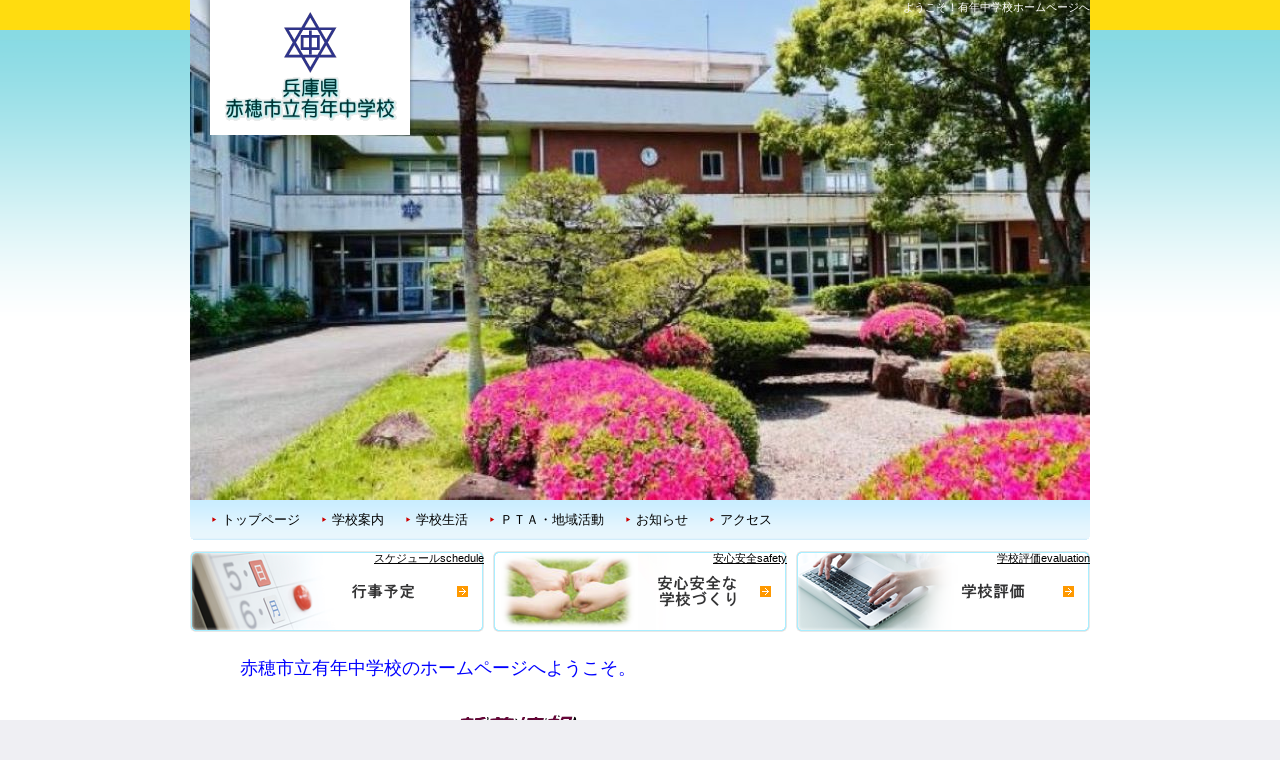

--- FILE ---
content_type: text/html
request_url: http://www.ako-hyg.ed.jp/~une-j/index.html
body_size: 8956
content:
<!DOCTYPE HTML PUBLIC "-//W3C//DTD HTML 4.01 Transitional//EN" "http://www.w3.org/TR/html4/loose.dtd">
<html lang="ja">
<head>
<meta http-equiv="Content-Type" content="text/html; charset=Shift_JIS">
<meta http-equiv="Content-Style-Type" content="text/css">
<meta http-equiv="Content-Script-Type" content="text/javascript">
<meta name="GENERATOR" content="JustSystems Homepage Builder Version 22.0.5.0 for Windows">
<title>赤穂市立有年中学校</title>
<link rel="stylesheet" href="hpbparts.css" type="text/css" id="hpbparts">
<link rel="stylesheet" href="container_9E_2c_top.css" type="text/css" id="hpbcontainer">
<link rel="stylesheet" href="main_9E_2c.css" type="text/css" id="hpbmain">
<link rel="stylesheet" href="user.css" type="text/css" id="hpbuser">
</head>
<body id="hpb-template-09-05-01" class="hpb-layoutset-01">
<div id="hpb-skip"><font color="#ffffff"><a href="#hpb-title">本</a></font></div>
<font color="#0000ff">
</font>
<div id="hpb-container">
  <!-- header -->
  <div id="hpb-header" style="color : #000000;background-image : url(2024kousya.jpg);overflow : hidden;visibility : visible;
	text-align : right;
" align="right">
    <div id="hpb-headerMain"><font color="#ffffff">ようこそ！有年中学校ホームページへ</font> </div>
    <div id="hpb-headerLogo" style="text-align : center;" align="center"><br>
    <img src="mark.gif" width="53" height="61" border="0"><br>
    <font color="#0000cc" size="+2" style="font-size : 150%;" face="HG丸ｺﾞｼｯｸM-PRO"><b><img src="logo16.gif" width="176" height="50" border="0" style="border-top-width : 0px;border-left-width : 0px;border-right-width : 0px;border-bottom-width : 0px;" alt="兵庫県 赤穂市立有年中学校 "><br>
    </b></font><br>
    </div>
  </div>
  <!-- header end -->
 <!-- inner -->
  <div id="hpb-inner" align="right" style="text-align : right;">
    <!-- wrapper -->
    <div id="hpb-wrapper">
      <!-- page title -->
      <div id="hpb-title" class="hpb-top-image">
        <h2>○○○○○○○○○○○○○○○赤穂市立有年中学校</h2>
      </div>
      <!-- page title end --><!-- main -->
      <div id="hpb-main">
        <!-- toppage -->
        <div id="toppage" align="left" style="text-align : left;">
          <p class="large" align="left" style="text-align : left;">　　　<font size="+1" color="#0000ff">赤穂市立有年中学校のホームページへようこそ。</font><br>
          <br>
          </p>
          <div id="toppage-info">
            <div class="info-comment" style="text-align : center;" align="center">　　<img src="img/anim1.gif" width="133" height="43" border="0" style="border-top-width : 0px;border-left-width : 0px;border-right-width : 0px;border-bottom-width : 0px;" alt="新着情報">　<font size="+2" style="font-size : 150%;"><br>
              <br>
            1月16日 学校だより｢ちくさ川｣第9号(12月)をUPしました。（学校案内）</font><font size="+2" style="font-size : 150%;"><br>
              </font></div>
            <div id="toppage-info">
            <h3><span class="ja"><b style="mso-bidi-font-weight:normal"><span style='font-size:10.5pt;mso-bidi-font-size:11.0pt;font-family:"ＭＳ ゴシック";
mso-ascii-theme-font:major-fareast;mso-fareast-theme-font:major-fareast;
mso-hansi-theme-font:major-fareast;mso-bidi-font-family:"Times New Roman";
mso-bidi-theme-font:minor-bidi;color:black;mso-themecolor:text1;mso-ansi-language:
EN-US;mso-fareast-language:JA;mso-bidi-language:AR-SA'>学校教育目標</span></b></span><span class="en">topics</span></h3>
            </div>
          </div>
          <div id="pagetop" style="z-index : 2;"><a href="#hpb-container">このページの先頭へ</a></div>
          <br> <font size="6" style="font-size : 200%;">「志高く、学ぶ意欲と思いやりの溢れる生徒の育成」</font>
          <br> <font size="5" style="font-size : 150%;">　　～夢の実現に、明るく、やさしく、勇気をもって挑戦し続ける～</font>　　　 　
          <h3><span class="ja"><b style="mso-bidi-font-weight:normal"><span style='font-size:10.5pt;mso-bidi-font-size:11.0pt;font-family:"ＭＳ ゴシック";
mso-ascii-theme-font:major-fareast;mso-fareast-theme-font:major-fareast;
mso-hansi-theme-font:major-fareast;mso-bidi-font-family:"Times New Roman";
mso-bidi-theme-font:minor-bidi;color:black;mso-themecolor:text1;mso-ansi-language:
EN-US;mso-fareast-language:JA;mso-bidi-language:AR-SA'>校　　歌</span></b></span><span class="en">topics</span></h3>

       　　 <br>
          　　　　<font size="3">作詩：池本一一　　　作曲：澤 厳夫</font> <br>
          <br>
          <font size="3">　　　１　緑に映ゆる　よもの峰<br>
          　　　　　そよ風薫る　広野原<br>
          　　　　　友愛清き　まなびやに <br>
          　　　　　生気あふれる　若人が<br>
          　　　　　みよはつらつと　伸び進む<br>
          　　　　　わが有年中学校　いざ仰げ<br>
          <br>
          　　　２　千種の流れ　水清く<br>
          　　　　　文化の光　さすところ<br>
          　　　　　知徳をみがき　身をきたえ<br>
          　　　　　自由の鐘も　ほがらかに<br>
          　　　　　いま若あゆと　育ちゆく<br>
          　　　　　わが有年中学校　いざ励め<br>
          <br>
          　　　３　大鷹山に 雲晴れて<br>
          　　　　　ゆたけくみのる　このさとに<br>
          　　　　　ともに手をとり　 歩をそろえ<br>
          　　　　　ひたすら理想　求めつつ<br>
          　　　　　いざ学業に　いそしまん<br>
          　　　　　わが有年中学校　いざ誇れ</font><br>
          <br>
        </div>
        <!-- toppage end -->
      </div>
      <!-- main end -->
    </div>
    <!-- wrapper end --><!-- navi -->
    <div id="hpb-nav" style="z-index : 3;">
      <h3 class="hpb-c-index">contents</h3>
      <ul>
        <li id="nav-toppage"><a href="index.html"><span class="ja">トップページ</span><span class="en">top&nbsp;page</span></a>
        <li id="nav-profile"><a href="profile.html"><span class="ja">学校案内</span><span class="en">profile</span></a>
        <li id="nav-schedule"><a href="schoollife.html"><span class="ja">学校生活</span><span class="en">schedule</span></a>
        <li id="nav-reoprt"><a href="report.html"><span class="ja">ＰＴＡ・地域活動</span><span class="en">report</span></a>
        <li id="nav-reoprt"><a href="topic.html"><span class="ja">お知らせ</span><span class="en">report</span></a>
       <li id="nav-information"> <li id="nav-information"><a href="access.html"><span class="ja">アクセス</span><span class="en">information</span></a>
   
   </ul>
    </div>
    <!-- navi end --><!-- aside -->
    <div id="hpb-aside">
      <div id="banner" style="z-index : 4;">
        <h3 class="hpb-c-index">バナースペース</h3>
        <ul>
          <li><a href="schedule.html" id="banner-schedule"><span class="ja">スケジュール</span><span class="en">schedule</span></a> 
          <li><a href="safety.html" id="banner-admission"><span class="ja">安心安全</span><span class="en">safety</span></a> 
          <li><a href="evaluation.html" id="banner-blog"><span class="ja">学校評価</span><span class="en">evaluation</span></a> 
        </ul>

      </div>
      <div id="associationinfo" style="background-position : center top;top : 100px;">
        <h3>赤穂市立有年中学校<br>
        <br>
        〒678-1185<br>
        兵庫県赤穂市東有年７２番地</h3>
        <p>TEL 0791-49-2035<br>
        FAX 0791-49-3378</p>
      </div>
      <br>  </div>
    <a href="https://www.hyogo-c.ed.jp/~gimu-bo/dguide/10plus.pdf"><img src="manabiguide.PNG" width="154" height="104" border="0"></a><br>
    　　　　<br>
    　学びのデジタルガイド＋プラス2023<br>
    <ul style="list-style:none;">
      <li></li>
      <li>
    </ul>
    <a href="https://www.learning-innovation.go.jp/"><img src="img/image2.jpg" width="178" height="73" border="0"></a><br>
    <br>
    未来の教室　　　　　<br>
    <br>
    <a href="http://www.hyogo-tourism.jp/spot/result/?c-4=4"><img src="kandoutaiken-bnr10.png" border="0" style="border-top-width : 0px;border-left-width : 0px;border-right-width : 0px;border-bottom-width : 0px;" width="172" height="56"></a><br>
    <br>
    <a href="https://www.wbgt.env.go.jp/alert.php"><img src="logo11111.gif" width="194" height="42" border="0" style="border-top-width : 0px;border-left-width : 0px;border-right-width : 0px;border-bottom-width : 0px;" alt="環境省HP  「熱中症予防情報サイト」"></a><br>
    <br>
    <a href="http://www.adobe.com/jp/products/acrobat/readstep2.html"><img src="get_adobe_reader.gif" width="139" height="40" border="0"></a><br>
    <br>
一部ページをご覧になるには<BR>
Acrobat Reader が必要です。<br>
    <br>
    <!-- aside end -->
  </div>
  <!-- inner end --><!-- footer -->
  <div id="hpb-footer">
    <div id="hpb-footerMain">
      <p>copyright&copy;2015 Une junior high school&nbsp;all&nbsp;rights&nbsp;reserved.<br>
      写真の無断転用を禁止します</p>
    </div>
    UP
  </div>
  <!-- footer end --><!-- container end --></div>
</body>
</html>

--- FILE ---
content_type: text/css
request_url: http://www.ako-hyg.ed.jp/~une-j/container_9E_2c_top.css
body_size: 9177
content:
@charset "Shift_JIS";

/* 要素リセット */
body{
    margin: 0;
    padding: 0;
    text-align: center;
    font-size: 75%;
    font-family: 'メイリオ' ,Meiryo, 'ヒラギノ角ゴ Pro W3' , 'Hiragino Kaku Gothic Pro' , 'ＭＳ Ｐゴシック' , 'Osaka' ,sans-serif;
    color: #000000; /* 標準文字色 */
    min-width: 900px;
    background-color: #EFEFF3;
}
/* Safari用ハック 文字サイズ調整 */
/*\*/
html:\66irst-child body{
    font-size: 70%;
}
/* end */

img{
    border-top: 0;
    border-right: 0;
    border-bottom: 0;
    border-left: 0;
}

/*--------------------------------------------------------
  レイアウト設定
--------------------------------------------------------*/
#hpb-container{
    position: relative;
    background-image : url(bg_9E_01.png);
    background-position: center top;
    background-repeat: repeat-x;
    background-color: #FFF;
}

#hpb-header{
    width: 900px;
    margin-left: auto;
    margin-right: auto;
    margin-top: -1px;
}
.hpb-layoutset-01 #hpb-header{
    background-image : url(top_mainimg_9E_01.png);
    background-repeat: no-repeat;
    background-position: center bottom;
    height: 500px;
}
.hpb-layoutset-02 #hpb-header{
    background-image : url(headerBg_9E.png);
    background-repeat: no-repeat;
    background-position: center bottom;
    height: 160px;
}


#hpb-inner{
    width: 900px;
    margin-left: auto;
    margin-right: auto;
    position: relative;
    clear: both;
    padding-bottom: 40px;
}
#hpb-inner:after{
    content: ".";
    clear: both;
    height: 0;
    display: block;
    visibility: hidden;
}

.hpb-layoutset-01 #hpb-wrapper{
    padding-top: 145px;
    width: 635px;
    float: left;
}
.hpb-layoutset-02 #hpb-wrapper{
    padding-top: 50px;
    width: 596px;
    float: left;
}

.hpb-layoutset-01 #hpb-title{
    display: none;
}

.hpb-layoutset-02 #hpb-title{
    width: 596px;
}

#hpb-main{
    width: 596px;
    padding-bottom: 0px;
    text-align: left;
}

.hpb-layoutset-01 #hpb-main{
    width: 635px;
}
.hpb-layoutset-02 #hpb-main{
    background-color: #FFF;
    padding-top: 8px;
}

#hpb-aside
{
}
.hpb-layoutset-01 #hpb-aside{
    width: 255px;
    float: right;
    margin-top: 430px;
}
.hpb-layoutset-02 #hpb-aside{
    width: 295px;
    float: right;
    padding-top: 50px;
}

#hpb-footer{
    clear: both;
    background-image : url(footerBg_9E.png);
    background-position: bottom left;
    background-repeat: repeat-x;
}

#hpb-nav{
    width: 900px;
    height: 40px;
    overflow: hidden;
    position: absolute;
    top: 0px;
    left: 0px;
    background-image : url(menuBg_9E_01.png);
    background-position: top left;
    background-repeat: no-repeat;
}

/*--------------------------------------------------------
  デザイン設定
--------------------------------------------------------*/

/* コンテンツ配置領域 */

/* ナビゲーション */
#hpb-nav ul{
    margin-top: 0;
    margin-right: 0;
    margin-bottom: 0;
    margin-left: 12px;
    padding-top: 0;
    padding-right: 0;
    padding-left: 0;
    padding-bottom: 0;
    list-style-type: none;
    text-align: left;
}

#hpb-nav ul:after{
    content: ".";
    display: block;
    height: 0;
    clear: both;
    visibility: hidden;
}

#hpb-nav li{
    float: left;
    display: inline;
    font-size: 13px;
    line-height: 38px;
    height: 39px;
    overflow: hidden;
}

* html #hpb-nav li{
    /* ie6用ハック */
    width: 127px;
}

#hpb-nav li a{
    display: block;
    height: 39px;
    overflow: hidden;
    padding-left: 10px;
    padding-right: 12px;
}

* html #hpb-nav li a{
    /* ie6用ハック */
    padding-left: 5px;
    padding-right: 5px;
    font-size: 12px;
}

#hpb-nav li span.ja{
    background-image : url(nav_9E_01.png);
    background-position: left center;
    background-repeat: no-repeat;
    padding-left: 10px;
    color: #000;
    font-weight: normal;
}

#hpb-nav li span.en{
    display: none;
}


#hpb-nav a:link
{
}
#hpb-nav a:visited
{
}
#hpb-nav a:hover, #hpb-nav a:active{
    background-image : url(nav_9E_01_on.png);
    background-repeat: repeat-x;
    background-position: center bottom;
}

#hpb-nav h3.hpb-c-index{
    height: 1px;
    margin: 0;
    padding: 0;
    overflow: hidden;
    text-indent: -9999px;
    background: none;
}

/*--------------------------------------------------------
  共通パーツデザイン設定
--------------------------------------------------------*/
#hpb-headerLogo{
    background-image : url(logoBg_9E.png);
    background-repeat: no-repeat;
    background-position: center top;
}
#hpb-headerLogo a{
    margin-bottom: 64px;
}


/* サイドコンテンツ */
#banner li{
    padding-bottom: 10px;
}

#banner li a{
    display: block;
    width: 294px;
    height: 81px;
    margin-left: 0;
    margin-right: 0;
    text-indent: -9999px;
    overflow: hidden;
}

#banner a#banner-schedule{
    /* スケジュールバナー */
    background-image : url(top_banner_9E_01_01.png);
    background-position: top left;
    background-repeat: no-repeat;
}

#banner a#banner-admission{
    /* 入会ご案内バナー */
    background-image : url(top_banner_9E_01_02.png);
    background-position: top left;
    background-repeat: no-repeat;
}

#banner a#banner-blog{
    /* 代表ブログバナー */
    background-image : url(top_banner_9E_01_03.png);
    background-position: top left;
    background-repeat: no-repeat;
}
.hpb-layoutset-01 #hpb-inner #associationinfo{
    padding-bottom: 15px;
    background-color: #fffede;
    width: 255px;
    float: right;
    background-image : url(top_infoTitleBg_9E_bottom.png);
    background-repeat: no-repeat;
    background-position: center bottom;
}
.hpb-layoutset-02 #hpb-inner #associationinfo{
    margin-top: 0px;
    padding-bottom: 15px;
    background-color: #fffede;
    width: 294px;
    float: right;
    background-image : url(infoTitleBg_9E_bottom.png);
    background-repeat: no-repeat;
    background-position: center bottom;
}

#hpb-inner #associationinfo h3{
    text-align: left;
    font-weight: bold;
    padding-top: 10px;
    padding-bottom: 8px;
    padding-left: 15px;
    padding-right: 5px;
    font-size: 1em;
    background-image : url(infoTitleBg_9E.png);
    background-repeat: no-repeat;
    background-position: center top;
    margin-top: 0px;
    margin-right: 0px;
    margin-bottom: 10px;
    margin-left: 0px;
}
.hpb-layoutset-01 #hpb-inner #associationinfo h3{
    background-image : url(top_infoTitleBg_9E.png);
}

#hpb-inner #associationinfo p{
    background-color: #fffede;
    padding-bottom: 0px;
    padding-left: 15px;
    padding-right: 5px;
    color: #000000;
    margin: 0px;
    padding-top: 2px;
}
.hpb-layoutset-02 #hpb-inner #associationinfo p{
    font-size: 1.1em;
}

#pagetop{
    position: absolute;
    bottom: 5px;
    left: 776px;
}

/* 見出し画像 */
.hpb-layoutset-02 #hpb-title h2{
    background-image : url(titleBg_9E_01.png);
    height: 80px;
    line-height: 85px;
}
.hpb-layoutset-02 h2 span.ja{
    padding-left: 18px;
}
.hpb-layoutset-01 #hpb-wrapper h3{
    background-image : url(top_indexBg_9E_01.png);
}
.hpb-layoutset-02 #hpb-wrapper h3{
    background-image : url(indexBg_9E_01.png);
}



/*--------------------------------------------------------
  トップページデザイン設定
--------------------------------------------------------*/
.hpb-layoutset-01 #banner{
    width: 910px;
    position: absolute;
    top: 50px;
    left: -5px;
    height: 91px;
    overflow: hidden;
}
.hpb-layoutset-01 #banner li{
    float: left;
}
.hpb-layoutset-01 #banner li a{
    margin-right: 4px;
    margin-left: 5px;
}
#hpb-main #toppage{
    min-height: 385px;
    width: 636px;
}

/* 新着情報 */
#hpb-main #toppage-news{
    width: 255px;
    position: absolute;
    top: 138px;
    left: 645px;
}
#hpb-main #toppage-news h3{
    background-image : url(top_indexBg2_9E_01.png);
    margin-bottom: 0;
}
#hpb-main #toppage-news h3 span.en{
    display: none;
}

#hpb-main #toppage-news dl{
    margin-left: 2px;
    margin-right: 2px;
    height: 210px;
    overflow: hidden;
}
#hpb-main #toppage-news dl:after{
    content: ".";
    clear: both;
    height: 0;
    display: block;
    visibility: hidden;
}

#hpb-main #toppage-news dt{
    color: #000000;
    margin-top: 0;
    margin-right: 0;
    margin-bottom: 0;
    margin-left: 0;
    text-align: left;
    line-height: 19px;
    min-height: 19px;
    font-weight: normal;
    padding-top: 8px;
    padding-right: 0;
    padding-bottom: 0px;
    padding-left: 15px;
    background-image : url(point_9E.png);
    background-position: 5px 12px;
    background-repeat: no-repeat;
    float: none;
    width: 200px !important;
}

#hpb-main #toppage-news dd{
    margin-top: 0;
    margin-right: 0;
    margin-bottom: 0;
    margin-left: 0;
    padding-top: 1px;
    padding-right: 15px;
    padding-bottom: 10px;
    text-align: left;
    line-height: 19px;
    min-height: 19px;
    padding-left: 15px;
    color: #003366;
}

*:first-child + html #hpb-main #toppage-news dd{
    /* for IE7 */
    padding-left: 10px;
    min-height: 20px;
}

* html #hpb-main #toppage-news dd{
    /* for IE6 */
    padding-left: 0px;
    height: 20px;
}
#hpb-main #toppage p{
    width: 580px;
}
#hpb-main #toppage-info{
    width: 636px;
}



--- FILE ---
content_type: text/css
request_url: http://www.ako-hyg.ed.jp/~une-j/main_9E_2c.css
body_size: 11937
content:
@charset "Shift_JIS";

/*--------------------------------------------------------
  共通レイアウトパーツ設定
--------------------------------------------------------*/
/* ヘッダー内パーツ */
#hpb-headerMain{
    width: 630px;
    margin-top: 0px;
    margin-right: 0px;
    margin-bottom: 0;
    margin-left: 0;
    padding-top: 0px;
    padding-right: 0;
    padding-bottom: 0;
    padding-left: 0;
    float: right;
}

#hpb-headerMain h1{
    padding-top: 5px;
    padding-right: 0;
    padding-bottom: 0;
    padding-left: 0;
    margin-top: 0px;
    margin-right: 0px;
    margin-bottom: 0;
    margin-left: 0;
    text-align: right;
    font-weight: normal;
    line-height: 18px;
    font-size: 12px;
}

#hpb-headerLogo{
    width: 240px;
    margin-left: 0px;
    float: left;
}

#hpb-headerLogo a{
    display: block;
    height: 74px;
    margin-top: 22px;
    margin-right: 0;
    margin-left: 0;
    padding-top: 0;
    padding-right: 0;
    padding-bottom: 0;
    padding-left: 0;
    text-indent: -9999px;
    overflow: hidden;
    background-image : url(logo_9E.png);
    background-position: top center;
    background-repeat: no-repeat;
}

#hpb-headerMain h1 p.catch{
    /* 会社名の文字設定 */
    margin-top: 0;
    margin-right: 0;
    margin-bottom: 0;
    margin-left: 0;
    padding-top: 0;
    padding-right: 0;
    padding-bottom: 0;
    padding-left: 0;
    line-height: 1;
    text-align: right;
    color: #666666;
}

#hpb-headerMain h1 p.address
{
}

#hpb-headerExtra2
{
}

/* フッター内パーツ */
#hpb-footerMain{
    width: 900px;
    height: 110px;
    margin-left: auto;
    margin-right: auto;
}

#hpb-footerMain p{
    /* コピーライト文字設定 */
    color: #707070;
    font-size: 0.8em;
    text-align: center;
    padding-top: 25px;
}

#hpb-footerLogo
{
}

#hpb-footerExtra1
{
}

#hpb-footerExtra1 ul
{
}

#hpb-footerExtra1 li
{
}

#hpb-footerExtra1 a:link{
    color: #666666;
    text-decoration: none;
}
#hpb-footerExtra1 a:visited{
    color: #666666;
    text-decoration: none;
}
#hpb-footerExtra1 a:hover{
    color: #666666;
    text-decoration: none;
}
#hpb-footerExtra1 a:active{
    color: #666666;
    text-decoration: none;
}

#hpb-footerExtra2
{
}

/* サイドブロック内パーツ */
#banner
{
}

#banner ul{
    margin-top: 0;
    margin-right: 0;
    margin-bottom: 0;
    margin-left: 0;
    padding-top: 0;
    padding-right: 0;
    padding-bottom: 0;
    padding-left: 0;
    list-style-type: none;
}


/*--------------------------------------------------------
  ナビゲーションデザイン設定
--------------------------------------------------------*/

#hpb-nav li a{
    /* ナビゲーション文字設定 */
    font-weight: bold;
}

#hpb-nav li a:link{
    color: #000;
    text-decoration: none;
}
/* ナビゲーション文字色設定 */
#hpb-nav li a:visited{
    color: #000;
    text-decoration: none;
}
#hpb-nav li a:hover{
    color: #000;
    text-decoration: none;
}
#hpb-nav li a:active{
    color: #000;
    text-decoration: none;
}


#hpb-nav li span.en{
    display: none;
}


/*--------------------------------------------------------
  基本パーツデザイン設定
--------------------------------------------------------*/

/* リンク文字色 */
a:link{
    color: #000;
    text-decoration: underline;
}
a:visited{
    color: #000;
    text-decoration: underline;
}
a:hover{
    color: #59afb8;
    text-decoration: none;
}
a:active{
    color: #59afb8;
    text-decoration: none;
}

#hpb-skip{
    /* ヘッダースキップの非表示 */
    height: 1px;
    margin: 0;
    padding: 0;
    overflow: hidden;
    text-indent: -9999px;
}

p{
    margin-top: 0em;
    margin-bottom: 1em;
    padding-top: 1em;
    padding-right: 1.5em;
    padding-left: 1.5em;
    line-height: 1.4;
    text-align: left;
}

p.large{
    font-weight: bold;
}
p.indent{
    padding-left: 25px;
}

.left{
    float: left;
}
.right{
    float: right;
}

hr{
    width: 100%;
    height: 1px;
    margin-top: 10px;
    margin-right: auto;
    margin-bottom: 20px;
    margin-left: auto;
    padding-top: 0;
    padding-right: 0;
    padding-bottom: 0;
    padding-left: 0;
    clear: both;
    border-top-width: 1px;
    border-top-style: none;
    border-right-width: 1px;
    border-right-style: none;
    border-left-width: 1px;
    border-left-style: none;
    color: #ffffff;
    border-bottom-width: 1px;
    border-bottom-style: none;
}

.hpb-layoutset-02 #hpb-title h2{
    margin-top: 0;
    margin-left: 0;
    margin-right: 0;
    margin-bottom: 0;
    text-align: left;
    overflow: hidden;
    background-position: left top;
    background-repeat: no-repeat;
}
.hpb-layoutset-02 h2 span.ja{
    font-size: 1.0em;
    padding-right: 10px;
    line-height: 50px;
}

.hpb-layoutset-02 h2 span.en{
    font-size: 0.8em;
    color: #59afb8;
}

h2 span.en{
    font-size: 0.9em;
    color: #B1CCE4;
    text-transform: uppercase;
}

.hpb-layoutset-01 #hpb-wrapper h3{
    margin-top: 1.5em;
    margin-bottom: 15px;
    height: 47px;
    overflow: hidden;
    background-position: center top;
    background-repeat: no-repeat;
    line-height: 45px;
    padding-left: 10px;
    text-align: left;
}

.hpb-layoutset-02 #hpb-wrapper h3{
    margin-top: 1.5em;
    margin-bottom: 0.2em;
    text-align: left;
    height: 47px;
    overflow: hidden;
    background-position: center top;
    background-repeat: no-repeat;
    line-height: 45px;
    padding-left: 35px;
}

h3 span.ja{
    font-size: 1em;
    color: #000000;
    padding-right: 10px;
    padding-left: 15px;
}

h3 span.en{
    display: none;
}

h3.hpb-c-index{
    height: 1px;
    margin: 0;
    padding: 0;
    overflow: hidden;
    text-indent: -9999px;
    background: none;
}

h4{
    margin-top: 0;
    margin-right: 0;
    margin-bottom: 0;
    margin-left: 10px;
    padding-top: 2px;
    padding-right: 10px;
    padding-bottom: 1px;
    padding-left: 5px;
    text-align: left;
    font-size: 1.1em;
    line-height: 1.2;
    color: #000000;
    border-left-width: 3px;
    border-left-style: solid;
    border-left-color: #FEDA37;
}

h5{
    display: inline;
    margin-top: 0;
    margin-bottom: 0;
    padding-top: 4px;
    padding-right: 10px;
    padding-bottom: 2px;
    padding-left: 2px;
    text-align: left;
    font-size: 1.1em;
    line-height: 1.2;
    color: #000000;
}

table{
    margin-top: 5px;
    margin-right: 20px;
    margin-bottom: 5px;
    margin-left: 20px;
    border-collapse: collapse;
    border-top-width: 1px;
    border-top-style: solid;
    border-top-color: #cccccc;
    border-left-width: 1px;
    border-left-style: solid;
    border-left-color: #cccccc;
}

table th{
    padding-top: 8px;
    padding-right: 15px;
    padding-bottom: 8px;
    padding-left: 8px;
    text-align: left;
    background-color: #F3F3F3;
    border-right-width: 1px;
    border-right-style: solid;
    border-right-color: #cccccc;
    border-bottom-width: 1px;
    border-bottom-style: solid;
    border-bottom-color: #cccccc;
}

table td{
    padding-top: 8px;
    padding-right: 15px;
    padding-bottom: 8px;
    padding-left: 8px;
    text-align: left;
    border-right-width: 1px;
    border-right-style: solid;
    border-right-color: #cccccc;
    border-bottom-width: 1px;
    border-bottom-style: solid;
    border-bottom-color: #cccccc;
}

/* フォームパーツ設定 */
input.button{
    margin-top: 10px;
    margin-bottom: 15px;
    margin-left: auto;
    margin-right: auto;
}

textarea{
    width: 350px;
    height: 200px;
}

input.l{
    width: 350px;
}
input.m{
    width: 250px;
}
input.s{
    width: 50px;
}


/* メインコンテンツ内基本パーツ */

#hpb-main ul{
    margin-top: 0;
    margin-right: 0;
    margin-bottom: 0;
    margin-left: 0;
    padding-top: 0;
    padding-right: 0;
    padding-bottom: 0;
    padding-left: 0;
    list-style-type: none;
}

#hpb-main ul li{
    text-align: left;
    line-height: 1.4;
    padding-top: 10px;
    padding-right: 15px;
    padding-bottom: 10px;
    padding-left: 25px;
    border-bottom-width: 1px;
    border-bottom-style: dotted;
    border-bottom-color: #DDDDDD;
    color: #000000;
}

#hpb-main dl{
    margin-top: 0;
    margin-right: 15px;
    margin-bottom: 20px;
    margin-left: 15px;
    padding-top: 0;
    padding-right: 0;
    padding-bottom: 0;
    padding-left: 0;
    zoom: 100%;
}


#hpb-main dt{
    float: left;
    margin-top: 0;
    margin-right: 0;
    margin-bottom: 0;
    margin-left: 0;
    text-align: left;
    line-height: 16px;
    min-height: 16px;
    font-weight: normal;
    width: 120px !important;
    padding-top: 5px;
    padding-right: 0;
    padding-bottom: 5px;
    padding-left: 15px;
}

#hpb-main dd{
    margin-top: 0;
    margin-right: 0;
    margin-bottom: 5px;
    margin-left: 0;
    padding-top: 5px;
    padding-right: 0;
    padding-bottom: 7px;
    text-align: left;
    line-height: 16px;
    min-height: 16px;
    padding-left: 125px;
    border-bottom-width: 1px;
    border-bottom-style: solid;
    border-bottom-color: #d8d8d8;
}

*:first-child + html #hpb-main dd{
    /* for IE7 */
    padding-left: 10px;
    min-height: 20px;
}

* html #hpb-main dd{
    /* for IE6 */
    padding-left: 0px;
    height: 20px;
}

#hpb-main dl:after{
    content: ".";
    clear: both;
    height: 0;
    display: block;
    visibility: hidden;
}

#hpb-main img.left{
    margin-top: 5px;
    margin-right: 20px;
    margin-bottom: 10px;
    margin-left: 20px;
    float: left;
}

#hpb-main img.right{
    margin-top: 5px;
    margin-bottom: 10px;
    margin-left: 20px;
    margin-right: 20px;
    float: right;
}

#pagetop{
    margin-top: 30px;
    margin-right: 0;
    margin-bottom: 0px;
    margin-left: 0;
    text-align: right;
    width: 124px;
    height: 24px;
}

#pagetop a{
    /* ページの先頭へのリンク設定 */
    display: block;
    margin-left: auto;
    width: 124px;
    height: 24px;
    overflow: hidden;
    background-image : url(returnTop_9E.png);
    background-position: top left;
    background-repeat: no-repeat;
    text-align: left;
    text-indent: -9999px;
}



/* トップページ デザイン定義 */

#toppage p{
    color: #333;
    font-weight: normal;
}
#toppage-info dt{
    float: left;
    margin-top: 0;
    margin-right: 0;
    margin-bottom: 0;
    margin-left: 0;
    text-align: left;
    line-height: 1.4;
    font-weight: bold;
    width: 9em !important;
    padding-top: 20px;
    padding-right: 0;
    padding-bottom: 0px;
    padding-left: 0px;
}

* html #toppage-info dd{
    /* ie6用ハック */
    padding-left: 15px;
    height: 113px;
}

*:first-child + html #toppage-info dd{
    /* for IE7 */
    padding-left: 15px;
    height: 113px;
}

#toppage-info dl{
    margin-top: -10px;
}

#toppage-info dd{
    padding-left: 132px;
    min-height: 105px;
    padding-bottom: 5px;
    padding-top: 20px;
}

#toppage-info h4{
    margin-top: 0px;
    margin-bottom: -1.9em;
    margin-left: 0px;
    margin-right: 0px;
    padding-top: 0px;
    padding-bottom: 5px;
    padding-left: 0px;
    padding-right: 0px;
    line-height: 1.5;
    font-size: 1.0em;
    font-weight: normal;
    color: #003366;
    border-left: none;
}
#toppage-info dl:after{
    content: ".";
    clear: both;
    height: 0;
    display: block;
    visibility: hidden;
}

.info-photo{
    float: left;
    padding-right: 15px;
    padding-left: 5px;
    padding-bottom: 2px;
}

.info-comment{
    margin-top: 0px;
    margin-left: 15px;
    margin-right: 15px;
    line-height: 1.8;
}

#toppage-info hr{
    padding-top: 10px;
    margin-top: 0;
    margin-bottom: 15px;
    border-bottom-width: 1px;
    border-bottom-style: solid;
    border-bottom-color: #d8d8d8;
    clear: both;
    margin-left: 15px;
    width: 610px;
}

/* お問い合わせ */

#information form{
    padding-left: 20px;
    padding-right: 20px;
    text-align: center;
}
#information form table{
    width: 100%;
    margin-left: 0;
    margin-right: 0;
}
#information form th, #information form td, #information form td input{
    text-align: left;
}
